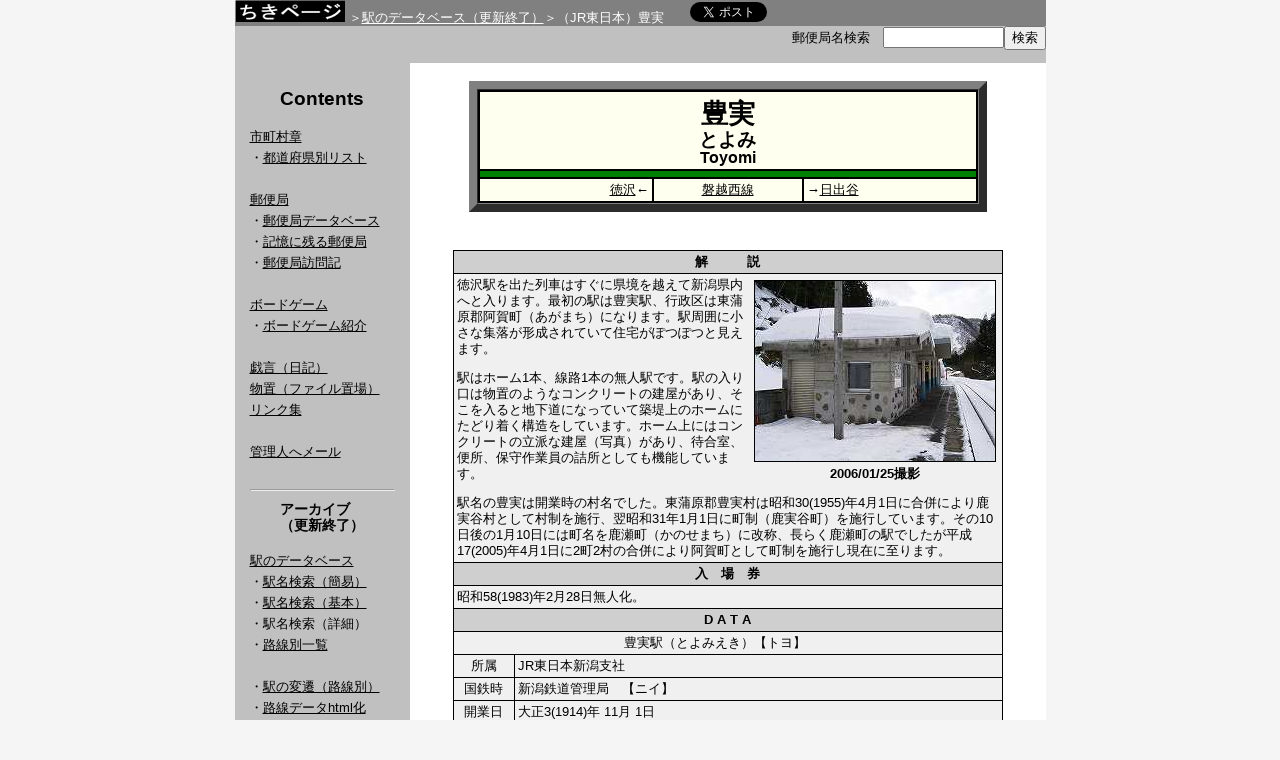

--- FILE ---
content_type: text/html; charset=UTF-8
request_url: http://www.chikipage.net/rail/stn.php?ekiid=3949
body_size: 3423
content:
<!DOCTYPE html public "-//W3C//DTD HTML 4.01 Transitional//EN">
<html lang="ja">
<head>
<meta http-equiv="content-type" content="text/html; charset=UTF-8">
<meta name="Author" content="ちき">
<meta name="Keywords" content="国鉄,JR,ＪＲ,駅,入場券,硬券,路線,料金,データ,データベース,廃線,廃駅,郵便局,市町村章,局めぐ,旅行貯金,訪局,局メグ">
<meta name="Description" content="入場券をまじえて簡単な解説を付したJRの駅のデータベース。その他市町村を核にした色々なデータベースを取り扱っています。">
<meta name="Robots" content="NOARCHIVE">
<meta name="viewport" content="width=device-width">
<link rel="stylesheet" type="text/css" href="/index.css">
<title>豊実</title>
</head>
<body>
<table class="moto" align="center" cellspacing="0" cellpadding="0">
<tr>
<td>

<table border=0 cellpadding="0" cellspacing="0" width="100%">
<tr class="grayb">
<td align="left" colspan="3">

<span class="pagetitle"><a href="/" title="トップへ"><img class="title" src="/image/title.gif" vspace="0" hspace="0" width="110" height="22" alt="ちきページ"></a></span>

<span class="pankuzu">＞<a class="pankuzu" href="/rail/">駅のデータベース（更新終了）</a>＞（JR東日本）豊実</span>　　<a href="https://twitter.com/share" class="twitter-share-button" data-url="http://www.chikipage.net/rail/stn.php?ekiid=3949" data-text="【ちきページ】>駅のデータベース>（JR東日本）豊実" data-lang="ja">ツイート</a>
<script>!function(d,s,id){var js,fjs=d.getElementsByTagName(s)[0];if(!d.getElementById(id)){js=d.createElement(s);js.id=id;js.src="//platform.twitter.com/widgets.js";fjs.parentNode.insertBefore(js,fjs);}}(document,"script","twitter-wjs");</script></td>
<tr class="grayc">
<td width="25%"> </td>
<td align="right">
<form action="/postoffice/database/postsearch.php" method="get">郵便局名検索　<input type=text name=vocable size=13 value="" title="漢字、ひらがな、局コード、郵便番号で局名検索できます"><input type="submit" VALUE="検索">
</td></form>
</tr>

<tr class="grayb">
<td colspan="3"></td>
</tr>
</table>
<table class="bun" border=0 cellpadding="15" cellspacing="0">
<tr>
<td width="175" valign="top" class="left" nowrap>
<table align="center"><tr><td><h2>Contents</h2></td></tr></table>

<a href="/ctvsymbol/">市町村章</a><br>
・<a href="/ctvsymbol/list/">都道府県別リスト</a><br>
<br>
<a href="/postoffice/">郵便局</a><br>
・<a href="/postoffice/database/">郵便局データベース</a><br>
・<a href="/postoffice/impression/">記憶に残る郵便局</a><br>
・<a href="/postoffice/vrecord/">郵便局訪問記</a><br>
<br>
<a href="/bgame/">ボードゲーム</a><br>
・<a href="/bgame/review/">ボードゲーム紹介</a><br>
<br>
<a href="/nikki.php">戯言（日記）</a><br>
<a href="/shed/">物置（ファイル置場）</a><br>
<a href="/link/">リンク集</a><br><br>
<a href="/contact1.php">管理人へメール</a><br>
<br>
<hr>
<table align="center"><tr><td><h3>アーカイブ<br>（更新終了）</h3></td></tr></table>
<a href="/rail/">駅のデータベース</a><br>
・<a href="/rail/stn.php?kani=yes">駅名検索（簡易）</a><br>
・<a href="/rail/stn.php">駅名検索（基本）</a><br>
・駅名検索（詳細）<br>
・<a href="/rail/line.php">路線別一覧</a><br>
<br>
・<a href="/rail/linehistory.php">駅の変遷（路線別）</a><br>
・<a href="/rail/makehtml.php">路線データhtml化</a><br>
<br>
<a href="/reference/">入場券あれこれ</a><br>
・<a href="/reference/size.php">切符のサイズ</a><br>
・<a href="/reference/style.php">硬券入場券の様式</a><br>
・<a href="/reference/fee.php">料金の変遷</a><br>
・<a href="/reference/printed.php">券面の変遷</a><br>
・<a href="/reference/premium.php">硬入プレミアの条件</a><br>
<br>
<br><b>凡例</b><br>
　■…駅写真あり<br>
　◆…入場券画像あり<br>
<br>
</td>

<td width=100% valign="top" bgcolor="#ffffff">
	<table align="center">
 		<tr>
			<td width="570" class="right">
<!-- FILE NAME="toyomi" -->
<table class="ekihyo" border="8" bgcolor="#000000" cellspacing="0" cellpadding="0" align="center">
<tr>
<td>
<table cellpadding="3" border="0" width="500">
<tr bgcolor="#fffff0">
<td align="center" colspan="3">
<h1 class="ekihyo">豊実<br>
<span class="f14a">とよみ</span><br>
<span class="f12a">Toyomi</span></h1>
</td>
</tr>
<tr class="higashi3">
<td colspan="3">　</td>
</tr>
<tr bgcolor="#fffff0">
<td width="35%" align="right"><a href="stn.php?ekiid=3948">徳沢</a>←</td>
<td align="center"><a href="line.php?senid=159&kiten=121.3">磐越西線</a></td>
<td width="35%" align="left">→<a href="stn.php?ekiid=3950">日出谷</a></td>
</tr>
</table>
</td></tr>
</table>
<br><br>
<table border="0" bgcolor="#000000" cellspacing="0" cellpadding="0" align="center">
<tr>
<td><table cellspacing="1" cellpadding="3" border="0" width="550">
<tr bgcolor="#cfcfcf">
<th colspan="2" align="center">解　　　説</th>
</tr>
<tr bgcolor="#f0f0f0">
<td colspan="2"><table align="right" border="0"><tr><td><img src="ekisha/toyomi.jpg" border="1" align="right" vspace="0" hspace="0" width="240" height="180" title="豊実駅写真" alt="豊実駅写真"></td></tr>
<tr><td align="center"><b>2006/01/25撮影</b></td></tr></table><p>徳沢駅を出た列車はすぐに県境を越えて新潟県内へと入ります。最初の駅は豊実駅、行政区は東蒲原郡阿賀町（あがまち）になります。駅周囲に小さな集落が形成されていて住宅がぽつぽつと見えます。</p>
<p>駅はホーム1本、線路1本の無人駅です。駅の入り口は物置のようなコンクリートの建屋があり、そこを入ると地下道になっていて築堤上のホームにたどり着く構造をしています。ホーム上にはコンクリートの立派な建屋（写真）があり、待合室、便所、保守作業員の詰所としても機能しています。</p>
<p>駅名の豊実は開業時の村名でした。東蒲原郡豊実村は昭和30(1955)年4月1日に合併により鹿実谷村として村制を施行、翌昭和31年1月1日に町制（鹿実谷町）を施行しています。その10日後の1月10日には町名を鹿瀬町（かのせまち）に改称、長らく鹿瀬町の駅でしたが平成17(2005)年4月1日に2町2村の合併により阿賀町として町制を施行し現在に至ります。
</td></tr><tr bgcolor="#cfcfcf">
<th colspan="2" align="center">入　場　券</th>
</tr>
<tr bgcolor="#f0f0f0">
<td colspan="2"><p>昭和58(1983)年2月28日無人化。</p></td>
</tr>
<tr bgcolor="#cfcfcf">
<th align="center" colspan="2">D A T A</th>
</tr>
<tr bgcolor="#f0f0f0">
<td colspan="2" align="center">豊実駅（とよみえき）【トヨ】　　</td>
</tr>
<tr bgcolor="#f0f0f0">
<td align="center" width="11%" nowrap>所属</td>
<td>JR東日本新潟支社</td>
</tr>
<tr bgcolor="#f0f0f0">
<td align="center" width="11%" nowrap>国鉄時</td>
<td>新潟鉄道管理局　【ニイ】</td>
</tr>
<tr bgcolor="#f0f0f0">
<td align="center" width="11%" nowrap>開業日</td>
<td>大正3(1914)年 11月 1日</td>
</tr>
<tr bgcolor="#f0f0f0">
<td align="center" width="11%" nowrap>所在地</td>
<td>新潟県東蒲原郡阿賀町豊実</td>
</tr>
</table>
</td></tr></table><br>
<center>
<iframe src="googlemap.php?lng=139.579633752&lat=37.6775313306" width="550" height="300" frameborder="0" scrolling="no" name="map" marginwidth="0" marginheight="0" hspace="0" vspace="0">Google Map</iframe>
</center>
</table>
</td>
</tr>

<tr class="grayb">
<td> </td>
<td>
<table border="0" cellspacing="0" cellpadding="0" width="100%" align="center">
<tr><td>&copy; 2002-2025 Chiki. All rights reserved. </td>
<td align="right">update:
2016/04/01</td></tr>
</table>
</td>
</td>
</tr>
</table>
</td>
</tr>
</table>
</body>
</html>



--- FILE ---
content_type: text/html; charset=UTF-8
request_url: http://www.chikipage.net/rail/googlemap.php?lng=139.579633752&lat=37.6775313306
body_size: 579
content:

<!DOCTYPE html PUBLIC "-//W3C//DTD XHTML 1.0 Strict//EN" 
"http://www.w3.org/TR/xhtml1/DTD/xhtml1-strict.dtd"> 
<html xmlns="http://www.w3.org/1999/xhtml"> 
<head> 
<meta http-equiv="content-type" content="text/html; charset=utf-8"/> 
<title>Google Maps JavaScript API</title> 
<script src="http://maps.google.com/maps/api/js?sensor=false" type="text/javascript"></script> 
<script type="text/javascript"> 
//<![CDATA[ 

function load() { 
      var latlng = new google.maps.LatLng(37.680541037348,139.57634804229);
      var opts = {
        zoom: 15,
        center: latlng,
        mapTypeId: google.maps.MapTypeId.ROADMAP,
	scaleControl : true
      };
      var map = new google.maps.Map
        (document.getElementById("map_canvas"), opts);
} 
//]]> 
</script> 
</head> 
<body onload="load()" onunload="GUnload()"> 
<div id="map_canvas" style="width: 550px; height: 300px"></div> 
</body> 
</html> 
